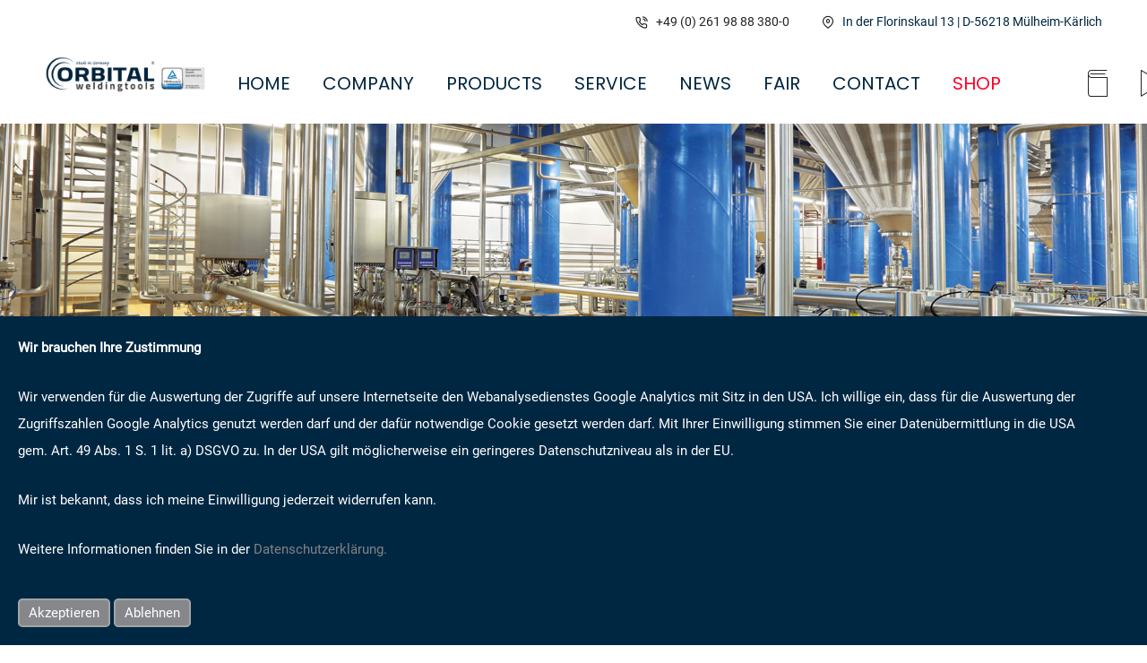

--- FILE ---
content_type: text/html; charset=UTF-8
request_url: https://www.owt-orbital.com/en-cutting_saw_orbicut230
body_size: 6910
content:
<!doctype html>
<html class="no-js" lang="en">    <head>


        <meta charset="utf-8">
<title>OWT Orbitalweldingtools Orbitalsteuerungen Orbital Welding</title>
<html xmlns="http://www.w3.org/1999/xhtml" xml:lang="de" lang="de">
<meta http-equiv="expires" content="0">
<meta http-equiv="cache-control" content="no-cache">
<meta http-equiv="pragma" content="no-cache">
<meta http-equiv="Content-Language" content="de">
<meta name="author" CONTENT="OWT Orbital ">
<meta name="generator" content="CMS Nathus - Nathus Media GmbH">
<meta name="copyright" CONTENT="OWT Orbital ">
<meta name="revisit" CONTENT="After 2 days">
<meta name="keywords" CONTENT="orbitalschweißen, restsauerstoffmessgerät, rohrsäge">
<meta name="description" CONTENT="Beim Orbitalschweißen kommt es auf optimale Ausstattung an - von der Rohrsäge bis zum Restsauerstoffmessgerät liefert OWT Ihnen die benötigte Ausrüstung.">
<meta name="robots" content="noodp" />
<meta name="language" CONTENT="de">
        <meta http-equiv="X-UA-Compatible" content="IE=edge" />
   
		
        <!-- style sheets and font icons  -->
        <link rel="stylesheet" type="text/css" href="css/font-icons.min.css">
        <link rel="stylesheet" type="text/css" href="css/theme-vendors.min.css">
        <link rel="stylesheet" type="text/css" href="css/style.css" />
        <link rel="stylesheet" type="text/css" href="css/responsive2.css" />
        <!-- revolution slider -->
        <link rel="stylesheet" type="text/css" href="revolution/css/settings.css">
        <link rel="stylesheet" type="text/css" href="revolution/css/layers.css">
        <link rel="stylesheet" type="text/css" href="revolution/css/navigation.css">
    </head>
    <body data-mobile-nav-style="classic">
        <!-- start header -->
        <header class="header-with-topbar">
            <div class="top-bar border-color-black-transparent d-none d-md-inline-block padding-35px-lr md-no-padding-lr">
                <div class="container-fluid nav-header-container">
                    <div class="d-flex flex-wrap align-items-center">
                        <div class="col-12 text-center text-sm-start col-sm-auto me-auto ps-lg-0">
                          
                        </div>
                        <div class="col-auto d-none d-sm-block text-end px-lg-0 font-size-0">
                            <div class="top-bar-contact">
                                <span class="top-bar-contact-list text-fast-blue">
                                    <i class="feather icon-feather-phone-call icon-extra-small text-extra-dark-gray"></i>
                                   <a href="tel:+4926198883800" class="text-extra-dark-gray">+49 (0) 261 98 88 380-0</a>
                                </span>
                                <span class="top-bar-contact-list d-none d-md-inline-block no-border-right pe-0 text-fast-blue">
                                    <i class="feather icon-feather-map-pin icon-extra-small text-extra-dark-gray"></i>
                                    In der Florinskaul 13 | D-56218 Mülheim-Kärlich
                                </span>
                            </div>
                        </div>
                    </div>
                </div>
            </div>
            <nav class="navbar navbar-expand-lg top-space navbar-light bg-white header-light fixed-top navbar-boxed header-reverse-scroll">
                <div class="container-fluid nav-header-container">
                    <div class="col-6 col-lg-2 ps-lg-0 padding-20px-bottom ">
                        <a class="navbar-brand" href="/de-start" class="default-logo">
                            <img src="images/logo_owt.png"  data-at2x="images/logo_owt.png"  alt="">
                         
                        </a>
                    </div>
                    <div class="col-auto menu-order px-lg-0">
                        <button class="navbar-toggler float-end" type="button" data-bs-toggle="collapse" data-bs-target="#navbarNav" aria-controls="navbarNav" aria-label="Toggle navigation">
                            <span class="navbar-toggler-line"></span>
                            <span class="navbar-toggler-line"></span>
                            <span class="navbar-toggler-line"></span>
                            <span class="navbar-toggler-line"></span>
                        </button>
                        <div class=" collapse navbar-collapse justify-content-center" id="navbarNav">
                            <ul class="navbar-nav alt-font">
                                  <li class="nav-item dropdown simple-dropdown"><a href="en-home" class="nav-link text-uppercase">Home</a> 
<li class="nav-item dropdown simple-dropdown"><a href="en-company" class="nav-link text-uppercase">Company</a> 
<i class="fas fa-angle-right dropdown-toggle" aria-hidden="true"></i><ul class="dropdown-menu" role="menu">
<li class="dropdown"><a href="/en-distributors">Distributors <i class="fas fa-angle-right dropdown-toggle"></i></a> 
</li>
</ul>

<li class="nav-item dropdown simple-dropdown"><a href="en-products" class="nav-link text-uppercase">Products</a> 
<i class="fas fa-angle-right dropdown-toggle" aria-hidden="true"></i><ul class="dropdown-menu" role="menu">
<li class="dropdown"><a href="/en-orbital_controller">Orbital controller <i class="fas fa-angle-right dropdown-toggle"></i></a> 
<ul class="dropdown-menu">
<li ><a href="/en-orbital_s7_touch_comfort">Orbital S7 Touch Comfort</a> 
</li><li ><a href="/en-orbital_s7_touch_comfort_osc">Orbital S7 Touch Comfort OSC</a> 
</li><li ><a href="/en-orbital_s7_compact_mv">Orbital S7 Compact MV</a> 
</li><li ><a href="/en-orbital_s7_compact_mv_osc">Orbital S7 Compact MV OSC</a> 
</li></ul>

</li>
<li class="dropdown"><a href="/en-power_sources">Power sources <i class="fas fa-angle-right dropdown-toggle"></i></a> 
<ul class="dropdown-menu">
<li ><a href="/en-Inverter_TX230XQ_Orbital ">Inverter TX230XQ Orbital </a> 
</li><li ><a href="/en-inverter_tx_300_xq_orbital">Inverter TX300XQ Orbital</a> 
</li><li ><a href="/en-inverter_tx_300_xq_acdc_orbital">Inverter TX300XQ AC/DC Orbital</a> 
</li></ul>

</li>
<li class="dropdown"><a href="/en-cooling_devices">Cooling devices <i class="fas fa-angle-right dropdown-toggle"></i></a> 
<ul class="dropdown-menu">
<li ><a href="/en-Cool_XQ_40_MV_Orbital">Cool XQ 40 MV Orbital</a> 
</li><li ><a href="/en-Cool_XQ_411_Version_Orbital">Cool XQ 41-1 Version Orbital</a> 
</li><li ><a href="/en-Cool_55_MPW55">Cool 55 MPW55</a> 
</li></ul>

</li>
<li class="dropdown"><a href="/en-workstations">Workstations <i class="fas fa-angle-right dropdown-toggle"></i></a> 
<ul class="dropdown-menu">
<li ><a href="/en-trolly_orbital_l">Trolly Orbital L</a> 
</li><li ><a href="/en-trolly_orbital_xl">Trolly Orbital XL</a> 
</li></ul>

</li>
<li class="dropdown"><a href="/en-miscellaneous_accessories">Miscellaneous Accessories <i class="fas fa-angle-right dropdown-toggle"></i></a> 
</li>
<li class="dropdown"><a href="/en-openframe_weld_heads_ohwseries">Open-frame weld heads OHW-series <i class="fas fa-angle-right dropdown-toggle"></i></a> 
<ul class="dropdown-menu">
<li ><a href="/en-openframe_weld_head_ohw_special_incl_angle_drive">Open-frame weld head OHW Special incl. angle drive</a> 
</li><li ><a href="/en-openframe_weld_head_ohw_80">Open-frame weld head OHW 80</a> 
</li><li ><a href="/en-openframe_weld_head_ohw_115">Open-frame weld head OHW 115</a> 
</li><li ><a href="/en-openframe_weld_head_ohw_170">Open-frame weld head OHW 170</a> 
</li><li ><a href="/en-openframe_weld_head_ohw_80_AVCOSC">Open-frame weld head OHW80 AVC/OSC</a> 
</li><li ><a href="/en-openframe_weld_head_ohw_330">Open-frame weld head OHW 330</a> 
</li><li ><a href="/en-openframe_weld_head_ohw_115_avc_osc">Open-frame weld head OHW 115 AVC/OSC</a> 
</li><li ><a href="/en-openframe_weld_head_ohw_170_avc_osc">Open-frame weld head OHW 170 AVC/OSC</a> 
</li><li ><a href="/en-openframe_weld_head_ohw_330_avc_osc">Open-frame weld head OHW 330 AVC/OSC</a> 
</li><li ><a href="/en-ohw_handwinding_set">OHW Hand-winding set</a> 
</li></ul>

</li>
<li class="dropdown"><a href="/en-enclosed_weld_heads">Enclosed weld heads <i class="fas fa-angle-right dropdown-toggle"></i></a> 
<ul class="dropdown-menu">
<li ><a href="/en-gas_watercooled_weld_head_chw_13_g_w">Gas-/ Water-cooled weld head CHW 13 G/W</a> 
</li><li ><a href="/en-gas_watercooled_weld_head_chw_21_g_w">Gas-/ Water-cooled weld head CHW 21 G/W</a> 
</li><li ><a href="/en-gas_watercooled_weld_head_chw_38_g_w">Gas-/ Water-cooled weld head CHW 38 G/W</a> 
</li><li ><a href="/en-gascooled_weld_head_chw_76_g">Gas-cooled weld head CHW 76 G</a> 
</li><li ><a href="/en-gascooled_weld_head_chw_115_g">Gas-cooled weld head CHW 115 G</a> 
</li><li ><a href="/en-watercooled_weld_head_chw_76_w">Water-cooled weld head CHW 76 W</a> 
</li><li ><a href="/en-watercooled_weld_head_chw_115_w">Water-cooled weld head CHW 115 W</a> 
</li><li ><a href="/en-collets_for_chw_">Collets for CHW </a> 
</li><li ><a href="/en-offset_electrode_adapter">Offset electrode adapter</a> 
</li><li ><a href="/en-gas_shield_collets">GS Gas Shield Collets</a> 
</li></ul>

</li>
<li class="dropdown"><a href="/en-turntables">Turntables <i class="fas fa-angle-right dropdown-toggle"></i></a> 
<ul class="dropdown-menu">
<li ><a href="/en-turntable_orbiturn_30">Turntable OrbiTurn 30</a> 
</li><li ><a href="/en-turntable_orbiturn_50">Turntable OrbiTurn 120</a> 
</li><li ><a href="/en-turntable_orbiturn_120">Turntable OrbiTurn 300</a> 
</li><li ><a href="/en-orbitable_circular_seam_welding_120">OrbiTable - circular seam welding 120</a> 
</li><li ><a href="/en-orbitable_circular_seam_welding_300">OrbiTable - circular seam welding 300</a> 
</li></ul>

</li>
<li class="dropdown"><a href="/en-orbiwirefeed">OrbiWirefeed <i class="fas fa-angle-right dropdown-toggle"></i></a> 
</li>
<li class="dropdown"><a href="/en-tubetotube_sheet_weld_heads">Tube-to-tube sheet weld heads <i class="fas fa-angle-right dropdown-toggle"></i></a> 
<ul class="dropdown-menu">
<li ><a href="/en-tubetotubesheet_weld_head_tsh_120">Tube-to-tube-sheet weld head TSH 120</a> 
</li><li ><a href="/en-tubetotubesheet_weld_head_tsh_20">Tube-to-tube-sheet weld head TSH 20</a> 
</li><li ><a href="/en-tubetotubesheet_weld_head_tsh_16">Tube-to-tube-sheet weld head TSH 16</a> 
</li><li ><a href="/en-mandrels_and_centring_spindle">Mandrels and Centring spindle</a> 
</li></ul>

</li>
<li class="dropdown"><a href="/en-wolframelektroden_orbiplus">Tungsten electrodes OrbiPlus <i class="fas fa-angle-right dropdown-toggle"></i></a> 
</li>
<li class="dropdown"><a href="/en-tungsten_electrode_grinder_orbigrinder">Tungsten electrode grinder OrbiGrinder <i class="fas fa-angle-right dropdown-toggle"></i></a> 
<ul class="dropdown-menu">
<li ><a href="/en-tungsten_electrode_grinder_orbigrinder_230_v">Tungsten electrode grinder OrbiGrinder 230 V</a> 
</li><li ><a href="/en-tungsten_electrode_grinder_orbigrinder_with_battery_pack">Tungsten electrode grinder, OrbiGrinder with battery pack</a> 
</li><li ><a href="/en-tungstenelectrodesharpener_wig_10_175">Tungsten-Electrode-Sharpener WIG 10/175</a> 
</li></ul>

</li>
<li class="dropdown"><a href="/en-cutting_saws">Cutting saws <i class="fas fa-angle-right dropdown-toggle"></i></a> 
<ul class="dropdown-menu">
<li ><a href="/en-cutting_saw_orbicut130">Cutting saw OrbiCut130</a> 
</li><li ><a href="/en-cutting_saw_orbicut230">Cutting saw OrbiCut230</a> 
</li><li ><a href="/en-cutting_saw_orbicut330">Cutting saw OrbiCut330</a> 
</li><li ><a href="/en-cutting_saw_orbicut520">Cutting saw OrbiCut520</a> 
</li><li ><a href="/en-support_feet_for_orbicut130_230">Support feet for OrbiCut130/230/330</a> 
</li><li ><a href="/en-cutting_saw_table_for_orbicut_520">Cutting saw table for OrbiCut 520</a> 
</li><li ><a href="/en-orbicut_rotation">OrbiCut Rotation</a> 
</li><li ><a href="/en-orbicut_table_extension">OrbiCut Table & OrbiCut Extension</a> 
</li><li ><a href="/en-saw_blade">Saw blade</a> 
</li><li ><a href="/en-orbibeveling">OrbiBeveling</a> 
</li></ul>

</li>
<li class="dropdown"><a href="/en-cutting_blocks">Cutting blocks <i class="fas fa-angle-right dropdown-toggle"></i></a> 
<ul class="dropdown-menu">
<li ><a href="/en-cutting_blocks_quicklocksystem">Cutting blocks, Quick-Lock-System</a> 
</li><li ><a href="/en-cutting_blocks_no_19">Cutting blocks, no. 19</a> 
</li></ul>

</li>
<li class="dropdown"><a href="/en-tube_squaring_systems">Tube Squaring Systems <i class="fas fa-angle-right dropdown-toggle"></i></a> 
<ul class="dropdown-menu">
<li ><a href="/en-tube_squaring_system_orbiplan38_od_3_381_mm_inch_with_battery_pack">Tube Squaring System OrbiPlan38 OD 3 -38.1 mm inch) with battery pack</a> 
</li><li ><a href="/en-tube_squaring_system_orbiplan_38_od_3_381_mm_01181_1_2_inch_230_v">Tube Squaring System OrbiPlan 38 OD 3 -38.1 mm (0.118-1 1/2 inch) 230 V</a> 
</li><li ><a href="/en-orbiplan115_od_3_1143_mm_011845_inch_with_cable_220_v">OrbiPlan115, OD 3 - 114.3 mm (0.118-4.5 inch) with cable, 220 V</a> 
</li><li ><a href="/en-orbiplan115_od_3_1143_mm_011845_inch_battery_block">OrbiPlan115, OD 3 - 114.3 mm (0.118-4.5 inch) battery block</a> 
</li></ul>

</li>
<li class="dropdown"><a href="/en-bevelling_machines">Bevelling machines <i class="fas fa-angle-right dropdown-toggle"></i></a> 
<ul class="dropdown-menu">
<li ><a href="/en-bevelling_machine_typ_mf3iw_with_elctric_motor">Bevelling machine Typ MF3iw with elctric motor</a> 
</li><li ><a href="/en-bevelling_machine_typ_mf3i_with_electric_motor">Bevelling machine Typ MF3i with electric motor</a> 
</li><li ><a href="/en-bevelling_machine_typ_mf4i_with_elctric_motor">Bevelling machine Typ MF4i with elctric motor</a> 
</li><li ><a href="/en-bevelling_machine_typ_mf5i_with_electric_motor">Bevelling machine Typ MF5i with electric motor</a> 
</li></ul>

</li>
<li class="dropdown"><a href="/en-deburring_tools">Deburring tools <i class="fas fa-angle-right dropdown-toggle"></i></a> 
</li>
<li class="dropdown"><a href="/en-oxygen_analyser">Oxygen Analyser <i class="fas fa-angle-right dropdown-toggle"></i></a> 
<ul class="dropdown-menu">
<li ><a href="/en-oxygen_analyser_oxy_hp_20_with_documentation">Oxygen Analyser Oxy HP 2.0 with documentation</a> 
</li><li ><a href="/en-Oxygen_Analyser_Oxy_Complete_40_including_documentation">Oxygen Analyser  Oxy Complete 4.0  including documentation</a> 
</li></ul>

</li>
<li class="dropdown"><a href="/en-purge_accessories">Purge Accessories <i class="fas fa-angle-right dropdown-toggle"></i></a> 
<ul class="dropdown-menu">
<li ><a href="/en-purge_plugs_si_trans">Purge plugs SI trans</a> 
</li><li ><a href="/en-purge_plugs">Purge plugs</a> 
</li><li ><a href="/en-gascylinder_typ_sc_profi">Gas-Cylinder Typ SC Profi</a> 
</li><li ><a href="/en-sc_profi_single">SC Profi single</a> 
</li><li ><a href="/en-ws_plus_purge_cylinder">WS Plus Purge Cylinder</a> 
</li><li ><a href="/en-sc_flange_cone">SC flange cone</a> 
</li><li ><a href="/en-purge_set_pipe_to_pipe">Purge set pipe to pipe</a> 
</li><li ><a href="/en-purge_set_pipe_to_flange">Purge set pipe to flange</a> 
</li><li ><a href="/en-assortment_of_purge_plugs">Assortment of purge plugs</a> 
</li></ul>

</li>
<li class="dropdown"><a href="/en-clamping_tools">Clamping tools <i class="fas fa-angle-right dropdown-toggle"></i></a> 
<ul class="dropdown-menu">
<li ><a href="/en-v_block_with_mounting_bracket_od_40_170_mm">V Block with mounting bracket OD 40 - 170 mm</a> 
</li><li ><a href="/en-v_block_with_mounting_bracket_od_10_80_mm">V Block with mounting bracket OD 10 - 80 mm</a> 
</li><li ><a href="/en-v_block_with_mounting_bracket_od_3_38_mm">V Block with mounting bracket OD 3 - 38 mm</a> 
</li></ul>

</li>
</ul>

<li class="nav-item dropdown simple-dropdown"><a href="en-service" class="nav-link text-uppercase">Service</a> 
<i class="fas fa-angle-right dropdown-toggle" aria-hidden="true"></i><ul class="dropdown-menu" role="menu">
<li class="dropdown"><a href="/en-service">Service <i class="fas fa-angle-right dropdown-toggle"></i></a> 
</li>
<li class="dropdown"><a href="/en-application_training">Application Training <i class="fas fa-angle-right dropdown-toggle"></i></a> 
</li>
<li class="dropdown"><a href="/en-rental_leasing_hire_purchase">Rental/Leasing/Hire purchase <i class="fas fa-angle-right dropdown-toggle"></i></a> 
</li>
<li class="dropdown"><a href="/en-newsletter">Newsletter <i class="fas fa-angle-right dropdown-toggle"></i></a> 
</li>
</ul>

<li class="nav-item dropdown simple-dropdown"><a href="en-news" class="nav-link text-uppercase">News </a> 
<li class="nav-item dropdown simple-dropdown"><a href="en-fair" class="nav-link text-uppercase">Fair</a> 
<li class="nav-item dropdown simple-dropdown"><a href="en-contact" class="nav-link text-uppercase">Contact</a> 


	
								<li class="nav-item dropdown simple-dropdown"><a href="https://www.orbitalshop.de" target="_blank" class="nav-link text-uppercase"><span style="color: #fe0127">Shop</span></a> 
                            </ul>
                        </div>
                    </div>
                    <div class="col-auto text-end pe-0 font-size-0">
                        <div class="header-search-icon search-form-wrapper">
                            
                    
                        </div>
                        <div class="header-language dropdown d-lg-inline-block">
							
							
                            <a href="/en-products"><i class="line line-icon-Book "></i></a>
                            <ul class="dropdown-menu alt-font">
                                <li><img src="images/katalog.jpeg" alt="OWT"><p align="center"><span style="color: #002742"><br>Here you will find a product overview</span>
									
								
									<br><br>
<a href="/en-products" class="btn btn-fancy btn-small btn-dark-gray btn-box-shadow btn-rounded d-table d-lg-inline-block lg-margin-15px-bottom md-margin-auto-lr text-white">more</a>
									</p>
									
         		
									
									
									</li>
             
                            </ul>  						
						</div>
							            <div class="header-language dropdown d-lg-inline-block ">
											
								
<a href="/en-videos"><i class="line line-icon-Start "></i></a>
                            <ul class="dropdown-menu alt-font">
                               <li><img src="images/video.jpg" alt="OWT"><p align="center"><span style="color: #002742"><br>Here you will find current product videos</span>
									
								
									<br><br>
<a href="/en-videos" class="btn btn-fancy btn-small btn-fast-blue btn-box-shadow btn-rounded d-table d-lg-inline-block lg-margin-15px-bottom md-margin-auto-lr text-white">more</a>
									</p>
									
         		
									
									
									</li>
                               
                            </ul>	
	
	
											
											
											
											
                        </div>
							            <div class="header-language dropdown d-lg-inline-block">
                            <a href="javascript:void(0);"><i class="line line-icon-Globe"></i></a>
                            <ul class="dropdown-menu alt-font">
                                <li><a href="/de-start" title="German"><span class="icon-country"><img src="images/country-flag-16X16/Germany.png" alt=""></span>Deutsch</a></li>
                                <li><a href="/en-home" title="England"><span class="icon-country"><img src="images/country-flag-16X16/United Kingdom(Great Britain).png" alt=""></span>English</a></li>

                            </ul>
                        </div>
                        </div>
                    </div>
                </div>
            </nav>
        </header>
        <!-- end header -->
		  <!-- start section -->
            <img src="userdata/bilder/titelbild_4.jpg" width="100%">
        <!-- end section -->
<!-- start section -->
        <section class="bg-medium-light-gray">
            <div class="container bg-white padding-40px-top">
                <div class="row justify-content-center">
                    <div class="text-center">
                        <h5 class="alt-font w-95 lg-w-100 text-fast-blue font-weight-600">Cutting saw OrbiCut230</h5>
                    </div>
                </div>
                <div class="row">
                    <div class="col-12">
                        <div class="bg-white padding-10px-all last-paragraph-no-margin">
                            <p><img style="display: block; margin-left: auto; margin-right: auto;" src="../../userdata/8324_rohrsaege_OrbiCut230.jpg" alt="" width="400" height="400" /></p>
<p style="text-align: center;"><a href="../../en-request_for_quotation"><img src="../../userdata/bilder/button_call_en.png" alt="" width="250" height="108" /></a></p>
<p>&nbsp;</p>
<ul>
<li>Basic stainless steel jaws &oslash; 85 to 230 mm</li>
<li>Additional jaws &oslash; 60 to 160 mm</li>
<li>Option Special-collets D=19-114 mm - usable with saw blades of diameter 80</li>
<li>Cutting precision: perpendicular cuts &lt; 0.25 mm</li>
<li>Dual-output cutting motor with 2 blade positions for uptake</li>
<li>Scalability: May be transformed into a beveling and orbital welding machine</li>
<li>Weight: 56 kg</li>
<li>Blade-jaw distance of 2/13.5 mm</li>
<li>Limits vibration and tube distortion</li>
<li>Concentric clamping with 6 jaws in stainless steel, standard, to eliminate tube distortion</li>
<li>Motors: electric</li>
<li>Rotation handle as standard: extends blade life and optimizes cutting quality</li>
<li>Option: Support feet for OrbiCut130/230/330</li>
</ul>                        </div>
                    </div>
                </div>
            </div>
        </section>
        <!-- end section -->	
		
		            <!-- start section -->
            <section class="position-relative wow animate__fadeIn bg-fast-blue">
                <div class="container">
                    <div class="row align-items-center justify-content-center">
                        <div class="col-12 col-lg-5 offset-lg-2 order-2 order-lg-1 wow animate__zoomIn" data-wow-delay="0.3s">
                            <img src="images/world.png" alt=""/>
                        </div>
                        <div class="col-12 col-xl-4 offset-xl-1 col-lg-5 col-md-7 order-1 order-lg-2 text-center text-lg-start md-margin-50px-bottom wow animate__fadeIn" data-wow-delay="0.5s">
                            <h6 class="alt-font font-weight-300 text-white lg-w-95 md-w-100">OWT GmbH & Co. KG</h6>
                                                        <p class="w-80 margin-20px-bottom md-w-100 text-white">In der Florinskaul 13<br /> D-56218 M&uuml;lheim-K&auml;rlich<br /><br />Postfach: 100306 D-56033 Koblenz<br /><br /> Tel. <a href="tel:+4926198883800">+49 (0) 261 98 88 380-0</a><br /> Fax +49 (0) 261 98 88 380-9 <br /> Mobil <a href="tel:+491728304731">+49 (0) 172 8304731</a><br /><br /> <a class="text-white" href="mailto:info@owt-orbital.com">info@owt-orbital.com </a><br /> <a class="text-white" href="https://www.owt-orbital.com">www.owt-orbital.com </a></p>
                        </div>
                        <div class="home-architecture-middle-text w-auto alt-font font-weight-600 text-big text-parrot-green letter-spacing-minus-10px left-minus-50px md-left-0px md-right-0px md-bottom-minus-40px position-absolute opacity-2 text-start text-md-center d-none d-lg-block" data-wow-delay="0.7s">orbital</div>
                    </div>
                </div>
            </section>
            <!-- end section -->

		   <!-- start footer -->
        <footer>
            <div class="footer-bottom padding-40px-tb border-top border-color-extra-light-gray">
                <div class="container"> 
                    <div class="row align-items-center">
                   
                        <div class="col-12 col-md-6 text-center last-paragraph-no-margin sm-margin-20px-bottom">
							<p><a href="/en-imprint" class="text-fast-blue-hover font-weight-500 padding-35px-lr">Imprint</a>  <a href="/en-data_protection" class="text-fast-blue-hover font-weight-500">Data Protection</a></p>                        </div>
                        <div class="col-12 col-md-3 text-center text-md-end">
                            <div class="social-icon-style-12">
                                <ul class="extra-small-icon light">
                                    <li><a class="facebook" href="https://www.facebook.com/OWT-GmbH-CoKG-101180622514676/" target="_blank"><i class="fab fa-facebook-f text-fast-blue"></i></a></li>
                                   <li><a class="instagram" href="https://www.instagram.com/p/Ca1s4PXMATN/" target="_blank"><i class="fab fa-instagram text-fast-blue"></i></a></li>
									<li><a class="linkedin" href="https://de.linkedin.com/company/owt-orbital-weldingtools" target="_blank"><i class="fab fa-linkedin-in text-fast-blue"></i></a></li>
									<li><a class="linkedin" href="https://www.youtube.com/channel/UC2M716W0AYxyX2UQ5d11PfQ" target="_blank"><i class="fab fa-youtube text-fast-blue"></i></a></li>
                                </ul>
                            </div>
                        </div>
                    </div>
                </div>
            </div>
        </footer>
   

        <!-- start scroll to top -->
        <a class="scroll-top-arrow" href="javascript:void(0);"><i class="feather icon-feather-arrow-up"></i></a>
        <!-- end scroll to top -->
        <!-- javascript -->
        <script type="text/javascript" src="js/jquery.min.js"></script>
        <script type="text/javascript" src="js/theme-vendors.min.js"></script>
        <!-- revolution js files -->
        <script type="text/javascript" src="revolution/js/jquery.themepunch.tools.min.js"></script>
        <script type="text/javascript" src="revolution/js/jquery.themepunch.revolution.min.js"></script>
        
        <script type="text/javascript" src="js/main.js"></script>
		<script type="text/javascript" src="revolution/js/extensions/revolution.extension.slideanims.min.js"></script>
<script type="text/javascript" src="revolution/js/extensions/revolution.extension.layeranimation.min.js"></script>
<script type="text/javascript" src="revolution/js/extensions/revolution.extension.navigation.min.js"></script>


        <!-- slider revolution 5.0 extensions (load extensions only on local file systems ! the following part can be removed on server for on demand loading) --> 
        <!--<script type="text/javascript" src="revolution/js/extensions/revolution.extension.actions.min.js"></script>
        <script type="text/javascript" src="revolution/js/extensions/revolution.extension.carousel.min.js"></script>
        <script type="text/javascript" src="revolution/js/extensions/revolution.extension.kenburn.min.js"></script>
        <script type="text/javascript" src="revolution/js/extensions/revolution.extension.layeranimation.min.js"></script>
        <script type="text/javascript" src="revolution/js/extensions/revolution.extension.migration.min.js"></script>
        <script type="text/javascript" src="revolution/js/extensions/revolution.extension.navigation.min.js"></script>
        <script type="text/javascript" src="revolution/js/extensions/revolution.extension.parallax.min.js"></script>
        <script type="text/javascript" src="revolution/js/extensions/revolution.extension.slideanims.min.js"></script>
        <script type="text/javascript" src="revolution/js/extensions/revolution.extension.video.min.js"></script>
        <script type="text/javascript" src="revolution/js/extensions/revolution.extension.video.min.js"></script>-->

        <script type="text/javascript">
var revapi263,
        tpj;
(function () {
    if (tpj === undefined) {
        tpj = jQuery;
        if ("off" == "on")
            tpj.noConflict();
    }
    if (!/loaded|interactive|complete/.test(document.readyState))
        document.addEventListener("DOMContentLoaded", onLoad);
    else
        onLoad();
    function onLoad() {
        if (tpj("#rev_slider_26_1").revolution == undefined) {
            revslider_showDoubleJqueryError("#rev_slider_26_1");
        } else {
            var revOffset = tpj(window).width() <= 991 ? '73px' : '';
            revapi263 = tpj("#rev_slider_26_1").show().revolution({
                sliderType: "standard",
				sliderLayout: 'auto',

                jsFileLocation: "revolution/js/",
            
                dottedOverlay: "none",
                delay: 4500,
                navigation: {
                    keyboardNavigation: "on",
                    keyboard_direction: "horizontal",
                    mouseScrollNavigation: "off",
                    mouseScrollReverse: "default",
                    onHoverStop: "off",

                },
                responsiveLevels: [1240, 1025, 778, 480],
                visibilityLevels: [1920, 1500, 1025, 768],
                gridwidth: [1200, 991, 778, 480],
                gridheight: [500, 350, 280, 280],
                lazyType: "none",
                shadow: 0,
                spinner: "spinner4",
                stopLoop: "off",
                stopAfterLoops: -1,
                stopAtSlide: -1,
                shuffle: "off",
               
          
                disableProgressBar: "on",
                hideThumbsOnMobile: "off",
                hideSliderAtLimit: 0,
                hideCaptionAtLimit: 0,
                hideAllCaptionAtLimit: 0,
                debugMode: false,
                fallbacks: {
                    simplifyAll: "off",
                    nextSlideOnWindowFocus: "off",
                    disableFocusListener: false,
                }
            });
        }
        ; /* END OF revapi call */
    }
    ; /* END OF ON LOAD FUNCTION */
}()); /* END OF WRAPPING FUNCTION */
        </script>



<div id="tracking-message">
   <form action="" method="post">
      <p><b>Wir brauchen Ihre Zustimmung</b></p>
      <p>Wir verwenden f&uuml;r die Auswertung der Zugriffe auf unsere Internetseite den Webanalysedienstes Google Analytics mit Sitz in den USA. Ich willige ein, dass f&uuml;r die Auswertung der Zugriffszahlen Google Analytics genutzt werden darf und der daf&uuml;r notwendige Cookie gesetzt werden darf. Mit Ihrer Einwilligung stimmen Sie einer Daten&uuml;bermittlung in die USA gem. Art. 49 Abs. 1 S. 1 lit. a) DSGVO zu. In der USA gilt m&ouml;glicherweise ein geringeres Datenschutzniveau als in der EU.</p>
      <p>Mir ist bekannt, dass ich meine Einwilligung jederzeit widerrufen kann.</p>
      <p>Weitere Informationen finden Sie in der <a href="https://www.owt-orbital.com/de-datenschutz">Datenschutzerkl&auml;rung.</a></p>
      <input type="submit" value="Akzeptieren" name="tracking_true" />  <input type="submit" value="Ablehnen" name="tracking_false" />
   </form>
</div>

         </body>
</html>